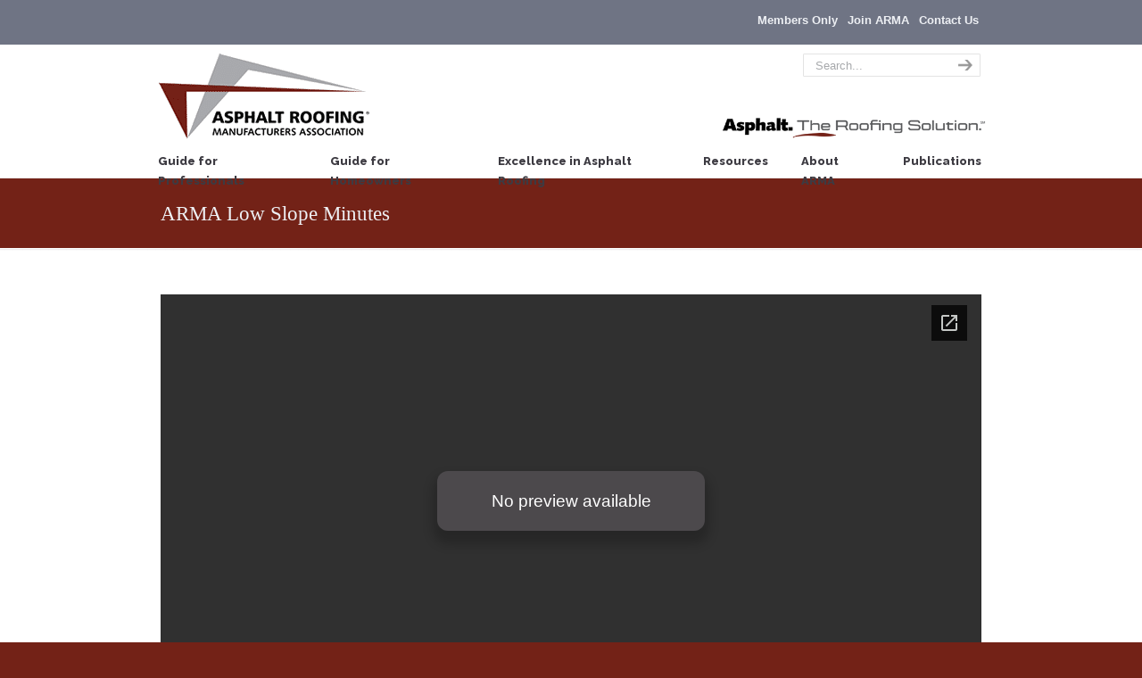

--- FILE ---
content_type: text/html; charset=utf-8
request_url: https://docs.google.com/viewer?embedded=true&url=https://www.asphaltroofing.org/wp-content/uploads/2017/05/Low-Slope-Minutes-August-2006.pdf
body_size: 370
content:
<!DOCTYPE html><html lang="en" dir="ltr"><head><title></title><link rel="stylesheet" type="text/css" href="//www.gstatic.com/_/apps-viewer/_/ss/k=apps-viewer.standalone.r6hcRN3X4sE.L.W.O/am=AAQD/d=0/rs=AC2dHML5W98G3qJb-cEIx6ELK1STNJDMYQ" nonce="mkNY5l1HSb5g3rSJgLzOjw"/></head><body><script type="text/javascript" charset="UTF-8" src="//www.gstatic.com/_/apps-viewer/_/js/k=apps-viewer.standalone.en_US.GVZNqrYTnso.O/am=AAQD/d=1/rs=AC2dHML4-iM7MKQkUsh06fJ6Ew6uOrfiEA/m=main" nonce="qHqlTySW_pd7v-ol0bHYOw"></script><script type="text/javascript" src="https://apis.google.com/js/client.js" nonce="qHqlTySW_pd7v-ol0bHYOw"></script><script type="text/javascript" nonce="qHqlTySW_pd7v-ol0bHYOw">_init([["0",null,null,null,null,2,null,null,null,null,0,[1],null,null,null,"https://drive.google.com",null,null,null,null,null,null,null,null,null,null,null,null,null,null,null,null,[[],12,1,1],null,null,null,null,[null,null,null,null,"https://accounts.google.com/ServiceLogin?passive\u003d1209600\u0026continue\u003dhttps://docs.google.com/viewer?embedded%3Dtrue%26url%3Dhttps://www.asphaltroofing.org/wp-content/uploads/2017/05/Low-Slope-Minutes-August-2006.pdf\u0026hl\u003den-US\u0026followup\u003dhttps://docs.google.com/viewer?embedded%3Dtrue%26url%3Dhttps://www.asphaltroofing.org/wp-content/uploads/2017/05/Low-Slope-Minutes-August-2006.pdf",null,null,null,0],null,null,null,null,null,null,null,null,null,null,null,null,null,null,null,0,null,null,null,null,null,null,null,null,null,null,null,null,null,null,null,null,null,null,null,null,null,null,null,null,null,null,null,null,null,null,null,null,null,null,null,null,null,null,null,null,null,null,null,null,null,null,null,null,null,null,null,null,null,null,null,null,null,null,null,null,null,null,null,null,null,null,null,null,null,null,null,null,null,null,null,null,null,null,null,null,null,null,null,null,null,null,null,null,1],[null,null,null,null,null,null,null,null,null,null,null,null,null,null,1,null,"/viewerng/viewer?url\u003dhttps://www.asphaltroofing.org/wp-content/uploads/2017/05/Low-Slope-Minutes-August-2006.pdf",null,null,null,null,null,null,null,null,null,null,"/viewerng/standalone/refresh?embedded\u003dtrue\u0026url\u003dhttps://www.asphaltroofing.org/wp-content/uploads/2017/05/Low-Slope-Minutes-August-2006.pdf",[null,null,null,null,null,null,null,null,null,5]],"","",0]);</script></body></html>

--- FILE ---
content_type: text/html
request_url: https://content.googleapis.com/static/proxy.html?usegapi=1&jsh=m%3B%2F_%2Fscs%2Fabc-static%2F_%2Fjs%2Fk%3Dgapi.lb.en.2kN9-TZiXrM.O%2Fd%3D1%2Frs%3DAHpOoo_B4hu0FeWRuWHfxnZ3V0WubwN7Qw%2Fm%3D__features__
body_size: -190
content:
<!DOCTYPE html>
<html>
<head>
<title></title>
<meta http-equiv="X-UA-Compatible" content="IE=edge" />
<script nonce="K8ISjxTReiWnLwAgPenNfg">
  window['startup'] = function() {
    googleapis.server.init();
  };
</script>
<script src="https://apis.google.com/js/googleapis.proxy.js?onload=startup" async defer nonce="K8ISjxTReiWnLwAgPenNfg"></script>
</head>
<body>
</body>
</html>


--- FILE ---
content_type: text/css
request_url: https://www.asphaltroofing.org/wp-content/themes/u-design/assets/css/frontend/global/custom_style.css?ver=3.3.8.1713804094
body_size: 2343
content:
/* 
 * DO NOT Edit this file, or your CSS code will be overwritten!!
 * This file is intended for the theme's internal use.
 * 
 */
body, #page-content-title .title-description { font-family:'Raleway'; font-weight: normal; font-style: normal; }
body { font-size:14px; line-height:1.7; }

.has-small-font-size { font-size: 12px; }
.has-normal-font-size { font-size: 14px; }
.has-medium-font-size  { font-size: 18px; }
.has-large-font-size  { font-size: 34px; }
.has-larger-font-size  { font-size: 48px; }

h1, h2, h3, h4, h5, h6, #slogan { font-family:'Raleway'; }
h1, h2, h3, h4, h5, h6 { line-height:1.2; font-weight: 700; font-style: normal; }

#top-elements { height:110px; }
    #logo h1 a, #logo .site-name a { background:transparent url(/media/2017/04/logo.png) no-repeat 0 100%; width:242px; height:102px; }       
#logo { top: 6px; }
    #logo { position: absolute; left: 50%; margin-left: -121px; padding: 0; }
#slogan { 
    top:100px;
    left:0px;
}
#slogan { font-size:12px; }
#navigation-menu { font-family:'Raleway'; font-weight: 800; font-style: normal; font-size:13px; }
#navigation-menu > ul.sf-menu { margin-top:0; }
h1 { font-size:2.1996em; }
h2 { font-size:2.0004em; }
h3 { font-size:1.8em; }
h4 { font-size:1.5996em; }
h5 { font-size:1.5em; }
h6 { font-size:1.2996em; }

#page-content-title #page-title h1, #page-content-title #page-title h2, #page-content-title #page-title h3 { font-size:2.0004em;}
.post-top h1, .post-top h2, .post-top h3 { font-size:2.28em; }
#sidebarSubnav h3, h3.bottom-col-title { font-size:1.452em; }
.portfolio-items-wrapper h2 { font-size:1.5996em; }
h2.portfolio-single-column { font-size:2.0004em; }

    h1 { font-family:'Tahoma'; font-weight: normal; font-style: normal; font-size:1.85em; line-height:1.2; }
    #page-content-title #page-title h1 { font-size:1.665em; }
    .post-top h1 { font-size:1.89995em; }
    h2 { font-family:'Tahoma'; font-weight: normal; font-style: normal; font-size:1.50em; line-height:1.2; }
    #page-content-title #page-title h2 { font-size:1.35em; }
    .post-top h2 { font-size:1.725em; }
    .portfolio-items-wrapper h2 { font-size:1.2em; }
    h2.portfolio-single-column { font-size:1.50em; }
    h3 { font-family:'Tahoma'; font-weight: normal; font-style: normal; font-size:1.40em; line-height:1.2; }
    #page-content-title #page-title h3 { font-size:1.26em; }
    .post-top h3 { font-size:1.778em; }
    #sidebarSubnav h3, h3.bottom-col-title { font-size:1.134em; }
    h4 { font-family:'Tahoma'; font-weight: normal; font-style: normal; font-size:1.30em; line-height:1.2; }
    h5 { font-family:'Tahoma'; font-weight: normal; font-style: normal; font-size:1.20em; line-height:1.2; }
    h6 { font-family:'Tahoma'; font-weight: normal; font-style: normal; font-size:1.10em; line-height:1.2; }

#c2-slider .slide-desc h2, #c2-slider .slide-desc { color:#333333; }
#c2-slider .slide-desc h2 { font-size:1.8em !important; font-family:'Raleway'; line-height:1.7; }
#c2-slider .slide-desc p, #c2-slider .slide-desc ul { font-size:1.2em; line-height:1.7; }
#c3-slider .sliding-text { color:#FFFFFF; font-size:1.2em; line-height:1.7; }

    
	#feedback a.feedback { background-color: #F95700; }

    @media screen and (min-width: 720px) {
        #navigation-menu > ul.sf-menu {
          float: none;
          display: table;
          margin-left: auto;
          margin-right: auto;
        }
    }
    
/* secondary nav bar items' alignments */
#sec-nav-text-area-1 { text-align: left; }
#sec-nav-text-area-2 { text-align: right; }
#sec-nav-menu-area { text-align: right; }
    

body, .posts-counter, h3.accordion-toggle a { color:#231F20; }
a, #isotope-options li a:hover, #isotope-options li a.selected, h3.accordion-toggle.active a { color:#0066CC; }
a:hover, .post-top h2 a:hover, .post-top h3 a:hover, #isotope-options li a, .single-post-nav-links .prev-title a:hover, .single-post-nav-links .next-title a:hover { color:#732217; }
.custom-formatting li.current_page_item > a, .custom-formatting li.current-menu-item > a, .custom-formatting li.current-cat > a, .custom-formatting li.current > a { color: #732217; }
.custom-formatting li.current_page_item > a:hover, .custom-formatting li.current-menu-item > a:hover,.custom-formatting li.current-cat > a:hover, .custom-formatting li.current > a:hover { color: #0066CC; }
h1, h2, h3, h4, h5, h6, .post-top h2 a, .post-top h3 a, .single-post-nav-links .prev-title a, .single-post-nav-links .next-title a { color:#732217; }
    #top-wrapper { background-color:#FFFFFF; }
#slogan, #top-elements .phone-number, #top-elements .social_media_title, #search input.blur, #search input.inputbox_focus { color:#A7A9AC; }
#slogan{ color:#A7A9AC; }
    #c1-header, #c2-header, #c3-header, #rev-slider-header { background-color:#732217; }
    #main-menu {
        background-color: #EEF0F4; /* The fallback. */
        background-color: rgba(238,240,244,0);
    }
@media screen and (min-width: 720px) {
    .u-design-fixed-menu-on.fixed-menu #main-menu {
        background-color: #EEF0F4; /* The fallback. */
        background-color: rgba(238,240,244,0);
    }
}
#navigation-menu ul.sf-menu > li > a > span { color:#3D3B42; }
#navigation-menu ul.sf-menu > li.current-menu-item > a > span, #navigation-menu ul.sf-menu > li.current_page_item > a > span { color:#732217; }
#navigation-menu ul.sf-menu > li.current-menu-item > a > span:hover, #navigation-menu ul.sf-menu > li.current_page_item > a > span:hover { color:#732217; }
#navigation-menu ul.sf-menu > li > a:hover span { color:#732217; }
#navigation-menu ul.sf-menu a, #navigation-menu ul.sf-menu a:visited {color: #3D3B42; }
#navigation-menu ul.sf-menu a:hover  { color:#732217; }
#navigation-menu ul.sf-menu li li {
    background-image: none;
    margin-bottom: 1px;
    background-color: #EEF0F4; /* The fallback. */
    background-color: rgba(238,240,244,0.95);
}

#secondary-navigation-bar-wrapper  {
    background-color: #686D7E; /* the fallback */
    background-color: rgba(104,109,126,0.95);
}
#secondary-navigation-bar-content  { color:#EEF0F4; }
#secondary-navigation-bar-content a { color:#EEF0F4; }
#secondary-navigation-bar-content a:hover { color:#CACDD4; }
#page-content-title #page-title h1, #page-content-title #page-title h2, #page-content-title #page-title h3,
#page-content-title #page-title .breadcrumbs, #page-content-title #page-title .breadcrumbs a { color:#EEF0F4; }
    #page-content-title { background-color:#732217; }
    #before-content { position: relative; }
    #before-content::before { 
	content: " ";
	background: url(../../../images/repeat-x-sprite-sheet.png) repeat-x scroll 0 -292px; /* Original: home-page-before-content-top.png */
	position: absolute;
	top: 0;
	width: 100%;
	height: 1px;
    }
    #home-page-content, #page-content, #footer-bg { position: relative; }
    #home-page-content::before, #page-content::before, #footer-bg::before {
	content: " ";
	background: url(../../../images/repeat-x-sprite-sheet.png) repeat-x scroll 0 -363px; /* Original: home-page-content-top.png */
	position: absolute;
	top: 0;
	width: 100%;
	height: 3px;
    }
    #home-page-content, #page-content, .no_title_section #page-content { background-color:#FFFFFF; }
h3.before_cont_title { color:#732217; }
#before-content { color:#231F20; }
    #before-content { background-color:#3D3B42; }
    #bottom-bg { background-color: #686D7E; }
h3.bottom-col-title { color: #EEF0F4; }
#bottom, #bottom .textwidget, #bottom #wp-calendar, #bottom .posts-counter { color: #EEF0F4; }
#bottom a { color: #EEF0F4; }
#bottom a:hover { color: #A7A9AC; }
    #footer-bg { background-color: #732217; }
body { background-color: #732217; }
#footer, #footer_text { color: #EEF0F4; }
#footer a, #footer_text a { color: #EEF0F4; }
#footer a:hover, #footer_text a:hover { color: #EEF0F4; }


    @media screen and (max-width: 719px) {
        #logo { top: 6px; }
        #logo h1 a, #logo .site-name a { background:transparent url(/media/2017/04/logo.png) no-repeat 0 100%; height:150px; }
        #wrapper-1, #top-wrapper, #c1-header, #c2-header, #c3-header, #rev-slider-header, #page-content-title, #home-page-content, #page-content, .no_title_section #page-content, #before-content, #bottom-bg, #footer-bg, #before-content::before, #home-page-content::before, #page-content::before, #footer-bg::before { background-image:none; }
    }
    @media screen and (max-width: 959px) {
        #c2-slider .slide-desc p, #c2-slider .slide-desc ul  { font-size:1.1em; line-height:1.6; }
        ul#c2-slider li ul li { font-size:0.8em; }	
    }
    @media screen and (max-width: 480px) {
        #c2-slider .slide-desc h2 { font-size:1.4em !important; line-height:1.5; }
    }
    @media screen and (min-width: 720px) and (max-width: 959px) {
        .mean-container #logo {
            left: 0;
            margin-left: 0;
            padding-left: 20px;
            position: relative;
            width: 700px;
        }
        .mean-container #logo h1 a, .mean-container #logo .site-name a {
            width: 700px;
            max-width: 700px;
            background-position: 50% 60%;
            background-size: inherit;
        }
    
        #top-elements { min-height:102px; }
        #c2-slider .slide-desc h2 { font-size:1.7em !important; line-height:1.6; }
    }

@media screen and (min-width: 720px) and (max-width: 959px) {
    #sticky-menu-alias, #sticky-menu-logo { display: none !important; } }
@media screen and (min-width: 960px) {
    .u-design-fixed-menu-on.fixed-menu #top-elements,
    .u-design-fixed-menu-on.fixed-menu #secondary-navigation-bar-wrapper {
        display: none;
        height: 0;
        margin: 0;
        padding: 0;
    }
    .u-design-fixed-menu-on.fixed-menu #top-wrapper {
        background-color:#FFFFFF;
        position: fixed;
        display: block;
        width: 100%;
        z-index: 9500;
        opacity: 0.90;
    }
    .u-design-fixed-menu-on.fixed-menu #navigation-menu ul.sf-menu { margin-top: 0; }
    #sticky-menu-alias, #sticky-menu-logo { display: none; }
    
    .u-design-fixed-menu-on.fixed-menu #navigation-menu #sticky-menu-logo {
        display:inline-block;
        float:left;
        height: 40px;
        padding-left: 20px;
    }
    .u-design-fixed-menu-on.fixed-menu #navigation-menu #sticky-menu-logo img { height: inherit; }
    .u-design-fixed-menu-on.fixed-menu #navigation-menu > ul.sf-menu { background-color: transparent; }
}
    @media screen and (min-width: 960px) {
        .u-design-fixed-menu-on.fixed-menu #main-menu {
            -webkit-box-shadow: 0 0 5px rgba(0, 0, 0, 0.15);
               -moz-box-shadow: 0 0 5px rgba(0, 0, 0, 0.15);
                    box-shadow: 0 0 5px rgba(0, 0, 0, 0.15);
        }
    }
/* Handle Gutenberg's alignwide option for global fixed width page layout. */
@media screen and (min-width: 1100px) {
	.udesign-is-global-page-width #main-content .alignwide {
		margin-left: -70px;
		margin-right: -70px;
		max-width: 1060px;
	}
	.udesign-is-global-page-width #main-content .wp-block-table.alignwide,
	.udesign-is-global-page-width #main-content .wp-block-cover.alignwide,
	.udesign-is-global-page-width #main-content .wp-block-pullquote.alignwide {
		width: 1060px;
	}
}
    /* BEGIN: STICKY FOOTER CSS */
    html, body { height: 100%; }
    #wrapper-1 { min-height: 100%; }
        #wrapper-1 { background-color: inherit;}
    .push {
        overflow:auto;
        padding-bottom: 44px; 
    }
    #footer-bg {
        position: relative;
        margin-top: -44px; /* negative value of footer height */
        height: 44px;
        clear:both;
    }
    /* Opera Fix */
    body:before {
        content:"";
        height:100%;
        float:left;
        width:0;
        margin-top:-32767px;
    }
    /* END: STICKY FOOTER CSS */


--- FILE ---
content_type: text/javascript
request_url: https://polo.feathr.co/v1/analytics/match/script.js?a_id=603026366fd8bf4e42de107f&pk=feathr
body_size: -303
content:
(function (w) {
    
        
    if (typeof w.feathr === 'function') {
        w.feathr('integrate', 'ttd', '697e88a9e1c85200027a4a26');
    }
        
        
    if (typeof w.feathr === 'function') {
        w.feathr('match', '697e88a9e1c85200027a4a26');
    }
        
    
}(window));